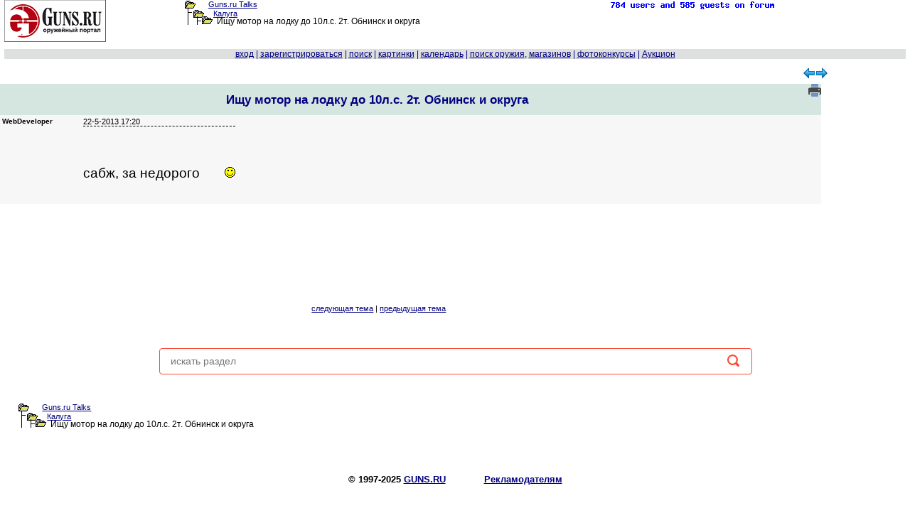

--- FILE ---
content_type: text/html; charset=windows-1251
request_url: https://forum.guns.ru/forummessage/287/1171911.html
body_size: 28844
content:
<!DOCTYPE html PUBLIC "-//W3C//DTD XHTML 1.0 Transitional//EN" "http://www.w3.org/TR/xhtml1/DTD/xhtml1-transitional.dtd">
<HTML><HEAD><TITLE>
Ищу мотор на лодку до 10л.с. 2т. Обнинск и округа : Калуга

</TITLE>
<meta name="viewport" content="width=device-width, initial-scale=1.0">
<link rel="canonical" href="https://forum.guns.ru/forummessage/287/1171911.html" />



<meta name="description" content="сабж, за недорого">




<script language="JavaScript" src="/i2/js/ajx.js"></script>

<link href="/i2/css/gbr1.css" rel="stylesheet" type="text/css" />
<link rel="shortcut icon" href="https://forum.guns.ru/forums/gunsru2006.ico" type="image/x-icon"><link rel="icon" href="https://forum.guns.ru/forums/gunsru2006.ico" type="image/x-icon">
<META HTTP-EQUIV="Pragma" CONTENT="no-cache">
 
<meta name="viewport" content="width=device-width, initial-scale=1.0">

<script src="https://ajax.googleapis.com/ajax/libs/jquery/1.9.1/jquery.min.js" type="text/javascript"></script>
<script src="https://code.jquery.com/jquery-migrate-1.2.1.js" type="text/javascript"></script>
<link href="/i2/css/forum1.css" rel="stylesheet" type="text/css" />
<style type="text/css">
HTML,BODY,TABLE {font-family:Verdana,Arial;font-size:10pt;color:#000000;}
h1 {font-size:13pt;}
pre { white-space: pre-wrap; max-width:90%;overflow-x: auto;}
.showlinkclass {width:50%;min-width:250px;max-width:450px;height:17%;min-height:200px;
border:3px dotted blue;position:fixed;z-index:1;top:10%;left:10%;overflow:auto;text-align:center;background-color:rgba(250,250,250,0.92);}
body {margin:0;background-color:#FFFFFF;overflow:auto!important;}
a {color:#000080;}
a:hover {color:#006633;}
a:visited{color:#2f2f4f;}
.size1{font-size:8pt;}
.size2{font-size:10pt;}
.size3{font-size:13pt;}
.size4{font-size:15.5pt;}
.size5{font-size:17.5pt;}
.size6{font-size:24pt;}
.size11{font-size:11px;}
.size12{font-size:12px;}

.fface{font-family:Verdana, Arial;}
#wbr
{text-align:left;white-space:normal;display:block;word-break:normal;font-size:13pt;font-family:Verdana, Arial;}
.topicimg{padding-top:50px;padding-left:30px;max-width: 80%;height: auto;display: inline-block;}
.topictable{max-width:85%;}
.topictable td {font-size:14pt;padding-left:20px;margin-bottom:20px;}
.topicline{hyphens: auto;word-break: break-all;}
.altcolor1{background-color:#f7f7f7;}
.altcolor2,.filters tr:hover {background-color:#dedfdf;}
.tablestrip, .tablestrip td {background-color:#D5E6E1;color:#000080;}
.tablestripcolor, .tablestripcolor td {color:#000080;}
.bgcolor{background-color:#FFFFFF;}
.messagebody{background-color:#f7f7f7;margin-bottom: 2px;}
.advholder .messagebody:nth-child(even),.headermessage .messagebody:nth-child(even), .messagebody:nth-child(even), table.advholder > tbody > tr:nth-child(1) > td:nth-child(1) > table.headermessage > tbody > tr > td > table.messagebody, table.advholder > tbody > tr:nth-child(3) > td > table.messagebody {background-color:#dedfdf;}
/*.timecolor{color:#f7f7f7;}*/
table.topicline{border: none;margin-bottom:1px;width:100%;}
td.iconcell{width: 20px; text-align:center; vertical-align: middle; }
.threadheader{ margin-bottom: 4px;}
.threadheader td { padding: 4px;}
.threadheader td.theme {border-left:1px solid #FFFFFF;border-right:1px solid #FFFFFF;}
.catheader td { font-weight: bold; text-align:left;padding: 2px 10px 2px 100px; font-size:110%;} catheader a { font-weight: bold; text-align:left;font-size:110%;}
.forumsummary {margin-bottom:1px;}
.forumsummary td {padding:2px;}
.popupmenu, #profilemenu {position:relative;}
.popupmenu ul, #profilemenu ul {position:absolute;left:0;top:100%;list-style-type:none;display:none;margin:0;padding:0;background-color:#f7f7f7;z-index:1000;}
.popupmenu:hover ul, .popupmenu ul:hover, #profilemenu:hover ul,#profilemenu ul:hover {list-type:none;display:block;}
.popupmenu ul li, #profilemenu ul li {padding:5px;border-left:1px solid #FFFFFF;border-right:1px solid #FFFFFF;border-bottom: 1px solid #FFFFFF;text-align:left;}
.popupmenu ul li:hover, #profilemenu ul li:hover {background-color:#dedfdf;}
.popupmenu  ul li:first, #profilemenu ul li:first {border-top:none;}

td.tad2 {width:50%;font-size:13pt;hyphens:auto;word-break:break-all;}
div.cl1 {width:100%;text-align:left;border-bottom: 1px dotted black;vertical-align:bottom;}
div.cl2 {float:left;width:50%;vertical-align:baseline;font-size:13pt;}
div.wbr {word-break: normal;padding-top:7px;text-align:left;border-top: 1px dashed
black;font-family:Verdana,Arial;font-size:14pt;}
div.quotethis {word-wrap:break-word;max-width:90%;font-size:11px;border-top: 1px dotted blue;border-bottom: 1px dotted blue;}
div.ipword {font-size:8px;text-align:right;font-family:Verdana, Arial;}
#show600 {display:none;}
.show415 {display:none;}
#showusername {display:none;}
@media (max-width: 510px) {
.topictable{display:block;}
.topictable td{display:block;}
.topicvideo {position:relative;padding-bottom:56.25%;padding-top:30px;height:0;overflow:hidden;}
.topicvideo iframe,.topicvideo object,.topicvideo embed {position:absolute;top:0;left:0;width:75%;height:75%;max-width:450px;}
}
@media (max-width: 500px) {
.topictable{display:block;}
.topictable td{display:block;}
#hide1024 {display:none;}
#show600 {display:none;}
.show415 {display:none;}
#showusername {display:none;}
.hide1024 {display:none;} 
td.breakword {word-wrap:break-word;font-size:10pt;}
#quickeditor {width:200px;}
.f10 {font-size:10pt;}
.w100 {width:100%;}
.width180 {width:110px;}
.topicvideo {position:relative;padding-bottom:56.25%;padding-top:30px;height:0;overflow:hidden;}
.topicvideo iframe,.topicvideo object,.topicvideo embed {position:absolute;top:0;left:0;width:75%;height:75%;max-width:450px;}
}
@media (max-width: 415px) {
.size1{font-size:9pt;}
div.wbr {hyphens: auto;word-break: break-all;
padding-top:20px;border-top: 1px dashed
black;font-family:Verdana,Arial;font-size:12pt;}
#hide800 {display:none;} 
#hide1024 {display:none;}
#show600 {display:none;}
.show415 {display:inline;}
#showusername {display:inline;font-size:16pt;}
.hide1024 {display: none;}
.hide800 {display: none;} 
.wrap800 {white-space: pre-wrap;}
#pager1 {max-width:100%;}
td.pagertd1 {display:none;}
span.pagerspan1 {padding-left:1px;}
span.pagerspan2 {display:none;}
#gbr_64_1 {max-width:50%;}
div.wbr {max-width:100%;}
td.tad2 {display:block;width:100%;font-size:11px;hyphens:auto;word-break:break-all;}
td.breakword {word-wrap:break-word;font-size: 15px;}
#quickeditor {width: 100px;}
.f10 {font-size: 12pt;}
.w100 {width: 100%;}
.width180 {width: 100px;}
.topicvideo {position:relative;padding-bottom:56.25%;padding-top:30px;height:0;overflow:hidden;}
.topicvideo iframe,.topicvideo object,.topicvideo embed {position:absolute;top:0;left:0;width:75%;height:75%;}
#gbr52 {display:none;} 
.gbr52 {display:none;} 
}
@media (max-width: 300px) {
div.wbr {hyphens: auto;word-break: break-all;border-top: 1px dashed black;font-family:Verdana,Arial;font-size:14pt;}
#hide600 {display: none;} 
#hide800 {display: none;} 
#hide1024 {display: none;}
#show600 {display: inline; font-size: 130%;}
.show415 {display:inline;}
#showusername {display: inline; font-size:18pt;}
.hide1024 {display: none;}
.hide800 {display: none;}
.hide600 {display: none;}
td.tad2 {display:block;width:100%;font-size:10px;hyphens:auto;word-break:break-all;}
td.breakword {word-wrap:break-word;font-size:10px;}
.f10 {font-size: 10px;}
.w100 {width: 100%;}
.width180 {width:100px;}
.topicvideo {position:relative;padding-bottom:56.25%;padding-top:30px;height:0;overflow:hidden;}
.topicvideo iframe,.topicvideo object,.topicvideo embed {position:absolute;top:0;left:0;width:75%;height:75%;}
}
@media (max-width: 280px) {
#hidehban {display:none;} 
.hidehban {display:none;} 
#hidevban {display:none;} 
.hidevban {display:none;} 
}
@media (max-width: 450px) {
.hideusername {display:none;}
#showusername {display:inline;font-size:18pt;}
}

td {text-align:left;}




.gbr_menu_700:before {
content: "...";
writing-mode: vertical-lr;
}
.gbr_menu_700 {
cursor:pointer !important;   
position:relative !important;
z-index:10 !important;
width:24px !important;
height:24px !important;
display:-webkit-box !important;
display:-ms-flexbox !important;
display:flex !important;
-webkit-box-align:center !important;
-ms-flex-align:center !important;
align-items:center !important;
-webkit-box-pack:center !important;
-ms-flex-pack:center !important;
justify-content:flex-end !important;
pointer-events:auto !important;
border-radius:50% !important;
-webkit-user-select:none !important;
-moz-user-select:none !important;
-ms-user-select:none !important;
user-select:none !important;
-webkit-tap-highlight-color:transparent -!important;
}
.gbr_menu_700:hover {
opacity:.6 !important;
}
.gbr_info_700 {
font-size:8px !important;
text-transform:uppercase !important;
z-index:10 !important;
box-sizing:border-box !important;
padding:0 4px !important;
border-radius:16px !important;
font-size:8px !important;
text-transform:uppercase !important;
letter-spacing:.125em !important;   
pointer-events:none !important;     
text-decoration:none !important;    
color:#575c66 !important;
background-color:#fff !important;
opacity:.8 !important;
font-family:Helvetica,Arial,sans-serif !important;
}

.gbr_info_120 {
position: relative !important;
bottom: 55px !important;
right: -3px !important;
max-width:12px -!important;
height:calc(100% - 35px) -!important;
z-index:10 !important;
display:-webkit-box !important;
display:-ms-flexbox !important;
display:flex !important;
-webkit-box-align:center -!important;
-ms-flex-align:center -!important;
align-items:center !important;
cursor:pointer !important;
line-height:normal !important;
-webkit-box-sizing:border-box -!important;
box-sizing:border-box !important;
padding:0 4px !important;
border-radius:16px !important;
font-size:8px !important;
text-transform:uppercase !important;
letter-spacing:.125em !important;
pointer-events:none !important;
text-decoration:none !important;
color:#575c66 !important;
background-color:#fff !important;
opacity:.8 !important;
font-family:YS Text Variable,YS Text,Helvetica,Arial,sans-serif !important;
writing-mode: vertical-rl;
}
.gbr_menu_120:before {
content: "...";
writing-mode: vertical-lr;
}
.gbr_menu_120 {
cursor:pointer !important;
position:relative !important;
bottom: 85px !important;
left: calc(100% - 27px) !important;
z-index:10 !important;
width:24px !important;
height:24px !important;
display:-webkit-box !important;
display:-ms-flexbox !important;
display:flex !important;
-webkit-box-align:center !important;
-ms-flex-align:center !important;
align-items:center !important;
-webkit-box-pack:center !important;
-ms-flex-pack:center !important;
justify-content:center !important;
pointer-events:auto !important;
border-radius:50% !important;
-webkit-user-select:none !important;
-moz-user-select:none !important;
-ms-user-select:none !important;
user-select:none !important;
-webkit-tap-highlight-color:transparent -!important;
}
.gbr_menu_120:hover {
opacity:.6 !important;
}
.gbr_info_800 {
position: relative !important;
bottom: 17px !important;
right: -8px !important;
max-width:calc(100% - 40px) -!important;
height:12px !important;
z-index:10 !important;
display:-webkit-box !important;
display:-ms-flexbox !important;
display:flex !important;
-webkit-box-align:left -!important;
-ms-flex-align:left -!important;
align-items:left !important;
cursor:pointer !important;
line-height:normal !important;
-webkit-box-sizing:border-box -!important;
box-sizing:border-box !important;
padding:0 4px !important;
border-radius:16px !important;
font-size:8px !important;
text-transform:uppercase !important;
letter-spacing:.125em !important;
pointer-events:none !important;
text-decoration:none !important;
color:#575c66 !important;
background-color:#fff !important;
opacity:.8 !important;
font-family:Helvetica,Arial,sans-serif !important;
}
.gbr_menu_800:before {
content: "...";
writing-mode: vertical-rl;
}
.gbr_menu_800 {
cursor:pointer !important;
position:relative !important;
bottom: 40px !important; 
left: calc(100% - 30px) !important;
z-index:10 !important;
width:24px !important;
height:24px !important;
display:-webkit-box !important;
display:-ms-flexbox !important;
display:flex !important;
-webkit-box-align:center !important;
-ms-flex-align:center !important;
align-items:center !important;
-webkit-box-pack:center !important;
-ms-flex-pack:center !important;
justify-content:center !important;
pointer-events:auto !important;
border-radius:50% !important;
-webkit-user-select:none !important;
-moz-user-select:none !important;
-ms-user-select:none !important;
user-select:none !important;
-webkit-tap-highlight-color:transparent -!important;
}
.gbr_menu_800:hover {
opacity:.8 !important;
}

</style>

<script type="application/ld+json"> {
"@context": "https://schema.org",
"@type": "BreadcrumbList",
"itemListElement": [{
"@type": "ListItem",
"position": 1,
"name": "home",
"item":"https://forum.guns.ru/"
},{
"@type":"ListItem",
"position": 2,
"name":"Регионы",
"item":"https://forum.guns.ru/forumindex/16.html"
},{
"@type":"ListItem",
"position":3,
"name":"Калуга",
"item":"https://forum.guns.ru/forumtopics/287.html"
}]
}
</script>



<script async src="https://www.googletagmanager.com/gtag/js?id=G-CKSKVQELG0"></script><script>
window.dataLayer = window.dataLayer || [];
function gtag(){dataLayer.push(arguments);}
gtag('js', new Date());
gtag('config', 'G-CKSKVQELG0');</script>

<script src="https://yastatic.net/es5-shims/0.0.2/es5-shims.min.js"></script><script src="https://yastatic.net/share2/share.js"></script>

</head>

<BODY bgcolor="#FFFFFF"   text="#000000"
link="#000080" alink="#006633" vlink="#2f2f4f" marginheight=0 marginwidth=0 topmargin=0 leftmargin=0 rightmargin=0>


<center>
<div style="width:99%;white-space:nowrap;">
<div style="float:left;text-align:left;vertical-align:top;width:20%;
white-space:nowrap;" class="hide800">
<a href="/">
<img src='/forums/bbtitle_200607.gif' width='143' height='59' border='0' alt='logo' /></a>
</div>

<div style="float:left;vertical-align:top;text-align:left;white-space:nowrap;
width:40%;" class="size1 breakword">
<div style='white-space:nowrap;height:11px;'><img src="/forums/open.gif" border='0' width='15' height='11' hspace='0'
alt='' valign='bottom' /><span style='padding-left:18px;'></span><a href="/">Guns.ru Talks</a>
</div><div style='white-space:nowrap;height:12px;'>
<span id="hide800"><img src="/forums/tline.gif" border='0' width='12'
height='12' hspace='0' alt='' /><img src="/forums/open.gif" border='0' width='15' height='11' hspace='0'
alt='' valign='bottom' /><span style='padding-left:13px;'></span></span><a href="/forumtopics/287.html">Калуга</a>
</div>
<div style='white-space:nowrap;height:12px;'>
<span id="hide800"><img src="/forums/tline3.gif" border='0' hspace='0' valign='top'
width='24' height='12' alt='' /><img src="/forums/open.gif" border='0' width='15' height='11' hspace='0'
alt='' /><span style='padding-left:3px;'></span>
</span>
<font class="f10">Ищу мотор на лодку до 10л.с. 2т. Обнинск и округа
</font>
</div>

<div style="white-space:nowrap;vertical-align:bottom;" class="fface size1 hide800"></div>
</div>
<div style="float:left;vertical-align:top;text-align:center;width:12%;
white-space:nowrap;" class="hide800">

</div>
<div style="float:left;width:27%;vertical-align:top;white-space:nowrap;
text-align:right;" class="hide800">
<a href='/forum_counter/list'><img src='/forum_counter' border=0 width=250 height=15></a>
<span id="hide600"><br>
</span>
</div>
<div style="float:right;width:143px;vertical-align:top;white-space:nowrap;
text-align:right;" class="show415"><a href="/">
<img src='/forums/bbtitle_200607.gif' width='143' height='59' border='0' alt='logo' /></a>
</div>

</div>


<div style="clear:both;text-align:center;width:99%;
max-width:800px;max-height:90px;height:auto;padding-top:5px;padding-bottom:5px;" class="w100 hidehban">
<center>

<div id="gbr_287_1"
style="width:100%;max-width:800px;max-height:90px;height:auto;text-align:left;"></div>

</center>
</div>

<div style="clear:both;text-align:center;width:99%;white-space:nowrap;"
class="w100 altcolor2 tablestripcolor f10 fface">
<font class="tablestripcolor">



<a name='open_login' title='login form' id='open_login' style="text-decoration:underline;"
href="/forums/login.html" onClick="document.getElementById('formlogin').style.display='block';return false;">вход</a>
 | <A 
HREF="https://forum.guns.ru/forum/register?forum=287"><ACRONYM TITLE="зарегистрироваться"><span
id="hide800">за</span>рег<span id="hide800">истрироваться</span></ACRONYM></A>

| <A HREF="https://forum.guns.ru/forummisc/search/287"><ACRONYM TITLE="искать на форуме">поиск</ACRONYM></A>


<span id="hide600"> |   <a href="https://forum.guns.ru/forummisc/images?forum=287&topic=1171911">картинки</a></span> 

<span id="hide1024"> | <a href='https://forum.guns.ru/forummisc/calendar?forum=287'>календарь</a></span>
<span id="hide1024"> | <a href='https://forum.guns.ru/forumguns'>поиск оружия</a>, <a href='https://forum.guns.ru/forumguns/shop'>магазинов</a> </span>

<span id="hide1024"> | <a href='https://forum.guns.ru/forum_contest'>фотоконкурсы</a>
| <a href='https://forum.guns.ru/forum_auction'>Аукцион</a></span>
</font>
</div>
<div id=mmm1 style="clear:left;height:10px"></div>
<div style="width:99%;margin-top:3px;" class="w100">
<div style="float:left;width:80%;text-align:left;vertical-align:top;white-space:nowrap;">


</div>
<div style="float:right;width:20%;text-align:center;vertical-align:top;white-space:nowrap;" class="hide1024">
<a href="https://forum.guns.ru/forummisc/next/287/1171911" style="text-decoration: none;">
<img src="/i2/if_56_62713.png" width=16 height=16 border=0
style="margin:-1px;" alt="следующая тема"
></a><a href="https://forum.guns.ru/forummisc/prev/287/1171911" style="text-decoration: none;">
<img src="/i2/if_57_62714.png" width=16 height=16 border=0
style="margin:-1px;" alt="предыдущая тема"></a>
</div>
</div>




<div style="clear: both;height:5px"></div>
<div style="width:100%;">
<div style="float:right;width:20%;max-width:120px;min-width:90px;background:#FFFFFF;
padding-bottom:20px;padding-top:5px;" class="hidevban">

<div id="gbr_287_2"
style="float:right;width:100%;max-width:120px;text-align:left;z-index:9;position:relative;"></div>

<div style="clear:right;height:10px"></div>


</div>

<div id="contentdiv" style="float:left;
width:calc(100% - 125px);
text-align:left;">


<div id="tteid0" style="width:100%">







<div style="width:100%;" class="hide600 tablestrip">

 


<div style="width:100%;height:32px;" class="tablestrip size1 threadheader">


<div
style="float:left;width:calc(100% - 95px);min-height:32px;vertical-align:top;
text-align:center;" class="theme">
<h1>Ищу мотор на лодку до 10л.с. 2т. Обнинск и округа</h1>
<span class="hide1024"><FONT SIZE="-1">


</FONT></span></div>


<div style="float:right;min-height:32px;width:85px;vertical-align:top;
text-align:right;white-space:nowrap;">

<span class="hide1024">
<a target=_blank href="https://forum.guns.ru/forum_light_message/287/1171911.html">
<ACRONYM TITLE="версия для печати"><img 
src='/i2/print_18x18.png' width=18 height=18 border=0 alt='версия для печати'></ACRONYM></a>
</span>


</div>

</div>
<div style="clear: left;"></div>

</div>
<div style="text-align:center;width:100%;font-weight:bold;font-size:130%;" class="tablestrip hide800">












</div>


<div style="clear:both;height:0px;"></div>
<a name="m29516932"></a>
<div id="tteid1" style="width:100%;

background:#f7f7f7">

<div id="table1" 
style="
background:#f7f7f7;min-height:125px;">
<table border=0 bgcolor="#f7f7f7"><tr><td id="lefttte" valign=top>
<div style="float:left;text-align:left;vertical-align:top;
width:110px;background:#f7f7f7;"
class="lefttte hideusername f10 size12 width180 fface">

<B><font size=1>WebDeveloper</B>


<div style="clear: left;" class="f10">




</div>


<div style="clear:left;height:40px"></div>



</div></td><td valign=top>
<div id="righttte" style="float:right;text-align:left;vertical-align:top;
width:100%;background:#f7f7f7;"
class="righttte breakword">

<div class="posthead clearfix" style="white-space:nowrap;">
<div class="postheadleft size1 fface timecolor"
style="white-space:nowrap;">




22-5-2013 17:20

<span id="showusername" style="padding-left:6px;">
WebDeveloper<br></span>
<span style='padding-left:25px;' id="hideusername"></span>

<span style="padding-left:6px;">






<span id="showusername" style="float:right;">


</span>
</div>
</div>


<div class="wbr">

сабж, за недорого <IMG class="topicimg" SRC="https://forum.guns.ru/forums/smile.gif">
</div>




</div>
</td></tr></table></div>
<div style="clear:both;height:0px;"></div>

</div>
</div>
</div></div>

<div style="clear:both;height:10px;"></div>

<table id="topicpages" border=0 width="99%">
<TR><TD valign="top" style="text-align:left" class="size1">

</td></tr></table>




<span id="hidehban"><center>
<div style="clear:both;text-align:center;width:99%;
max-width:800px;max-height:90px;padding-top:5px;" class="hidehban">

<div id="gbr_287_5"
style="width:100%;max-width:800px;height:90px;text-align:left;"></div>

</div></center>
</span>
<div style="clear:both;height:30px;"></div>






<div style="width:99%;">
<div style="float:left;text-align:left;vertical-align:top;width:49%;
white-space:nowrap;" class="size1">


</div>
<div style="float:left;text-align:right;vertical-align:top;width:49%;
white-space:nowrap;" class="size1 hide800">
<a href='https://forum.guns.ru/forummisc/next/287/1171911'>
следующая тема</a> | <a href='https://forum.guns.ru/forummisc/prev/287/1171911'>
предыдущая тема</a>

</div>
<div style="clear:both;height:0px;"></div>





</div>



<div style="clear:both;width:65%;text-align:right;margin-top:50px;">
<div class="search_box"><form action="/cgi-bin/search.cgi/search">
<input type="text" name="SearchTerms" id="search"
placeholder="искать раздел"><input type="submit"></form>
<div id="search_box-result"></div>
</div></div>
<script type="text/javascript">
$(document).ready(function(){var $result=$('#search_box-result');var timer=null;
$('#search').on('keyup', function(){var search = $(this).val();
if (timer){clearTimeout(timer);}timer = setTimeout(function() {timer = null;
if ((search != '') && (search.length >3)){ $.ajax({
type:"POST",url:"/ajx.cgi/search/287",data:{'search':search},success:function(msg){$result.html(msg);
if(msg != ''){$result.fadeIn();} else {$result.fadeOut(100);}
}});} else {$result.html('');$result.fadeOut(100);}},1000);});
$(document).on('click',function(e){
if (!$(e.target).closest('.search_box').length){$result.html('');$result.fadeOut(100);}});
$(document).on('click','.search_result-name a',
function(){$('#search').val($(this).text());$result.fadeOut(100);return false;});
$(document).on('click',function(e){
if (!$(e.target).closest('.search_box').length){$result.html('');$result.fadeOut(100);}});});
</script>
<div style="clear:both;height:10px"></div>




<div style="clear: both;height:30px"></div>
<div style="width:99%;">
<div style="float:left;text-align:left;vertical-align:top;width:50%;
height:50px;padding-left:20px;" class="breakword size1">
<div style='white-space:nowrap;height:11px;'><img src="/forums/open.gif" border='0' width='15' height='11' hspace='0'
alt='' valign='bottom' /><span style='padding-left:18px;'></span><a href="/">Guns.ru Talks</a>
</div><div style='white-space:nowrap;height:12px;'>
<span id="hide800"><img src="/forums/tline.gif" border='0' width='12'
height='12' hspace='0' alt='' /><img src="/forums/open.gif" border='0' width='15' height='11' hspace='0'
alt='' valign='bottom' /><span style='padding-left:13px;'></span></span><a href="/forumtopics/287.html">Калуга</a>
</div>
<div style='white-space:nowrap;height:12px;'>
<span id="hide800"><img src="/forums/tline3.gif" border='0' hspace='0' valign='top'
width='24' height='12' alt='' /><img src="/forums/open.gif" border='0' width='15' height='11' hspace='0'
alt='' /><span style='padding-left:3px;'></span>
</span>
<font class="f10">Ищу мотор на лодку до 10л.с. 2т. Обнинск и округа
</font>
</div>


</div>
<div style="float:left;text-align:left;vertical-align:middle;width:40%;
white-space:nowrap;margin-left:50px;height:50px;" class="hide800">
<b> 
</b>
</div>
</div>


<div style="clear:both;text-align=center;padding-top:50px" class="fface size2"><b>
<!--A HREF="mailto:forum@guns.ru">Contact Us</A> |--> 
&copy; 1997-2025 <a href="https://forum.guns.ru/" target=_top>GUNS.RU</a>
<span style="margin-left:50px;"><a target='_blank' href='/forumguns/adv.html'>Рекламодателям</a></span>
</b></div>



</center>


<script type='text/javascript'>
$(document).ready(function(){
$.get( "https://forum.guns.ru/forum_na/forums_select/287",function(data) {$("#forumselect").html(data);});
});
function myCopyLink() {
var range = document.createRange();
range.selectNode(document.getElementById("this_link_href"));
window.getSelection().removeAllRanges();
window.getSelection().addRange(range);
document.execCommand("copy");
window.getSelection().removeAllRanges();
document.getElementById('this_link').innerHTML='ссылка скопирована в буфер обмена';
document.getElementById('copy_this_link_button').style.display='none';
document.getElementById('share_this_link').style.display='none';
};
</script>

<div style="clear:both;height:200px;"></div>
<div id='showlinkwindow' class="showlinkclass" style="display:none;">
<div id='this_link'></div><br>
<button id='copy_this_link_button' style="margin:10px;" onclick="myCopyLink()">Копировать ссылку</button>
<div id='share_this_link' class="ya-share2" style="text-align:center;white-space:nowrap;" 
data-services="viber,whatsapp,telegram,skype,vkontakte,facebook,odnoklassniki,twitter,lj"
data-size="s"></div><br>
<button onClick="document.getElementById('showlinkwindow').style.display='none';return false;">закрыть</button>
</div>
<div style="text-align:center;" class="hide600">
<noindex>
<div style="clear: both;height:10px"></div>
<div style="width:100%"><div style="float:left;text-align:center;width:20%">
<span style="padding-left:5px;"></span>
</div><div style="float:left;text-align:center;width:20%">
<!--LiveInternet counter--><script type="text/javascript">
document.write("<a href='//www.liveinternet.ru/click' "+
"target=_blank><img src='//counter.yadro.ru/hit?t57.1;r"+
escape(document.referrer)+((typeof(screen)=="undefined")?"":
";s"+screen.width+"*"+screen.height+"*"+(screen.colorDepth?
screen.colorDepth:screen.pixelDepth))+";u"+escape(document.URL)+
";"+Math.random()+
"' alt='' title='LiveInternet' "+
"border='0' width='88' height='31'><\/a>")
</script><!--/LiveInternet-->
</div><div style="float:left;text-align:center;width:20%">
</div><div style="float:left;text-align:center;width:20%">

</div></div>

<!-- Yandex.Metrika counter --><script type="text/javascript" >(function(m,e,t,r,i,k,a){m[i]=m[i]||function(){(m[i].a=m[i].a||[]).push(arguments)};
   m[i].l=1*new Date();
   for (var j = 0; j < document.scripts.length; j++) {if (document.scripts[j].src === r) { return; }}
   k=e.createElement(t),a=e.getElementsByTagName(t)[0],k.async=1,k.src=r,a.parentNode.insertBefore(k,a)})
   (window, document, "script", "https://mc.yandex.ru/metrika/tag.js", "ym");

   ym(93036555, "init", {
        clickmap:true,
        trackLinks:true,
        accurateTrackBounce:true
   });
</script><noscript><div><img src="https://mc.yandex.ru/watch/93036555" style="position:absolute; left:-9999px;" alt="" /></div></noscript><!-- /Yandex.Metrika counter -->
</noindex>
</div>


<div id='formlogin' class="login_modal" style="display:none;">
<form method=POST action='https://forum.guns.ru/forum/login'><table border=0>
<tr><td><B>UserName</B></td><td><INPUT TYPE="TEXT" NAME="UserName" SIZE=25 MAXLENGTH=35></td></tr>
<tr><td><B>Password</FONT></B></td><td><input type="PASSWORD" name="Password" size=13 MAXLENGTH=40>
</td></tr><tr><th colspan=2><input type=submit value='>'></th></tr></table>
</form></div>
<script type="text/javascript">
$(document).ready(function() {
$('#open_login').click(function(){$("#formlogin").load('/forums/login_modal.html');});
document.getElementById("open_login").href='#';
$.get("/message_pager?number=287&m=1171911&page=1",function(data){$("#pager1").html(data);});
$.get("/message_pager?number=287&m=1171911&page=1",function(data){$("#pager2").html(data);});

var rr=Math.floor(Math.random() * 2*5555555);

$.get("/gbr/ajx?mark=1&zone=287_1&unqid="+rr,function(data){$("#gbr_287_1").html(data);});
$.get("/gbr/ajx?mark=1&zone=287_5&unqid="+rr,function(data){$("#gbr_287_5").html(data);});

$.get("/gbr/ajx?mark=1&zone=287_7&unqid="+rr,function(data){$("#gbr_287_7").html(data);});

$.get("/gbr/ajx?mark=1&cnt=3&zone=287_2&unqid="+rr,function(data){$("#gbr_287_2").html(data);});

});
</script>




</body>
</html>
